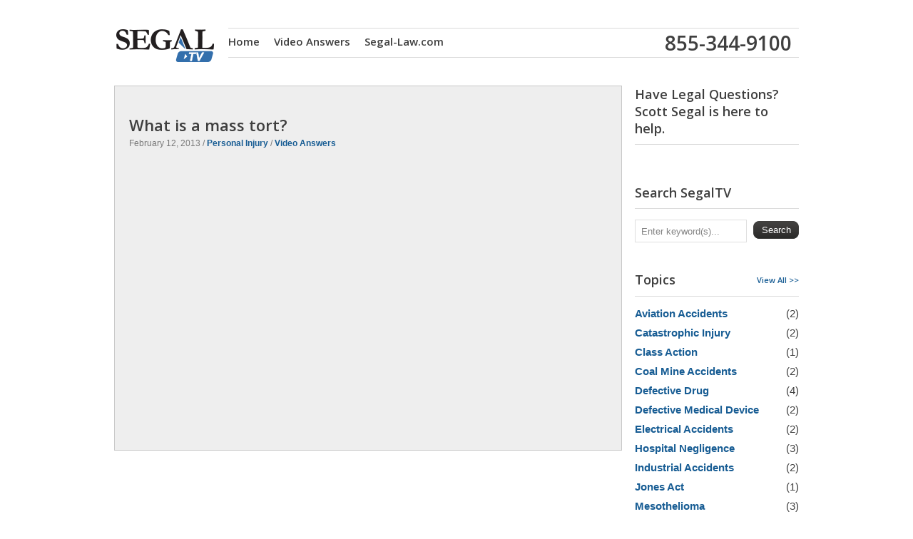

--- FILE ---
content_type: text/html; charset=UTF-8
request_url: https://segallaw.tv/what-is-a-mass-tort/
body_size: 8678
content:
<!DOCTYPE html PUBLIC "-//W3C//DTD XHTML 1.0 Transitional//EN" "http://www.w3.org/TR/xhtml1/DTD/xhtml1-transitional.dtd">
<html xmlns="http://www.w3.org/1999/xhtml">
<head>
<meta http-equiv="Content-Type" content="text/html; charset=utf-8" />
<meta name="description" content="Watch the Segal Law Firm's video answers to your common legal questions about personal injury, mesothelioma cases, cost of lawsuits, insurance, and more.">

 <title>SegalTV  &raquo; What is a mass tort?</title>
<meta name='robots' content='max-image-preview:large' />
<link rel="alternate" type="application/rss+xml" title="SegalTV &raquo; What is a mass tort? Comments Feed" href="https://segallaw.tv/what-is-a-mass-tort/feed/" />
<link rel="alternate" title="oEmbed (JSON)" type="application/json+oembed" href="https://segallaw.tv/wp-json/oembed/1.0/embed?url=https%3A%2F%2Fsegallaw.tv%2Fwhat-is-a-mass-tort%2F" />
<link rel="alternate" title="oEmbed (XML)" type="text/xml+oembed" href="https://segallaw.tv/wp-json/oembed/1.0/embed?url=https%3A%2F%2Fsegallaw.tv%2Fwhat-is-a-mass-tort%2F&#038;format=xml" />
<style id='wp-img-auto-sizes-contain-inline-css' type='text/css'>
img:is([sizes=auto i],[sizes^="auto," i]){contain-intrinsic-size:3000px 1500px}
/*# sourceURL=wp-img-auto-sizes-contain-inline-css */
</style>
<style id='wp-emoji-styles-inline-css' type='text/css'>

	img.wp-smiley, img.emoji {
		display: inline !important;
		border: none !important;
		box-shadow: none !important;
		height: 1em !important;
		width: 1em !important;
		margin: 0 0.07em !important;
		vertical-align: -0.1em !important;
		background: none !important;
		padding: 0 !important;
	}
/*# sourceURL=wp-emoji-styles-inline-css */
</style>
<style id='wp-block-library-inline-css' type='text/css'>
:root{--wp-block-synced-color:#7a00df;--wp-block-synced-color--rgb:122,0,223;--wp-bound-block-color:var(--wp-block-synced-color);--wp-editor-canvas-background:#ddd;--wp-admin-theme-color:#007cba;--wp-admin-theme-color--rgb:0,124,186;--wp-admin-theme-color-darker-10:#006ba1;--wp-admin-theme-color-darker-10--rgb:0,107,160.5;--wp-admin-theme-color-darker-20:#005a87;--wp-admin-theme-color-darker-20--rgb:0,90,135;--wp-admin-border-width-focus:2px}@media (min-resolution:192dpi){:root{--wp-admin-border-width-focus:1.5px}}.wp-element-button{cursor:pointer}:root .has-very-light-gray-background-color{background-color:#eee}:root .has-very-dark-gray-background-color{background-color:#313131}:root .has-very-light-gray-color{color:#eee}:root .has-very-dark-gray-color{color:#313131}:root .has-vivid-green-cyan-to-vivid-cyan-blue-gradient-background{background:linear-gradient(135deg,#00d084,#0693e3)}:root .has-purple-crush-gradient-background{background:linear-gradient(135deg,#34e2e4,#4721fb 50%,#ab1dfe)}:root .has-hazy-dawn-gradient-background{background:linear-gradient(135deg,#faaca8,#dad0ec)}:root .has-subdued-olive-gradient-background{background:linear-gradient(135deg,#fafae1,#67a671)}:root .has-atomic-cream-gradient-background{background:linear-gradient(135deg,#fdd79a,#004a59)}:root .has-nightshade-gradient-background{background:linear-gradient(135deg,#330968,#31cdcf)}:root .has-midnight-gradient-background{background:linear-gradient(135deg,#020381,#2874fc)}:root{--wp--preset--font-size--normal:16px;--wp--preset--font-size--huge:42px}.has-regular-font-size{font-size:1em}.has-larger-font-size{font-size:2.625em}.has-normal-font-size{font-size:var(--wp--preset--font-size--normal)}.has-huge-font-size{font-size:var(--wp--preset--font-size--huge)}.has-text-align-center{text-align:center}.has-text-align-left{text-align:left}.has-text-align-right{text-align:right}.has-fit-text{white-space:nowrap!important}#end-resizable-editor-section{display:none}.aligncenter{clear:both}.items-justified-left{justify-content:flex-start}.items-justified-center{justify-content:center}.items-justified-right{justify-content:flex-end}.items-justified-space-between{justify-content:space-between}.screen-reader-text{border:0;clip-path:inset(50%);height:1px;margin:-1px;overflow:hidden;padding:0;position:absolute;width:1px;word-wrap:normal!important}.screen-reader-text:focus{background-color:#ddd;clip-path:none;color:#444;display:block;font-size:1em;height:auto;left:5px;line-height:normal;padding:15px 23px 14px;text-decoration:none;top:5px;width:auto;z-index:100000}html :where(.has-border-color){border-style:solid}html :where([style*=border-top-color]){border-top-style:solid}html :where([style*=border-right-color]){border-right-style:solid}html :where([style*=border-bottom-color]){border-bottom-style:solid}html :where([style*=border-left-color]){border-left-style:solid}html :where([style*=border-width]){border-style:solid}html :where([style*=border-top-width]){border-top-style:solid}html :where([style*=border-right-width]){border-right-style:solid}html :where([style*=border-bottom-width]){border-bottom-style:solid}html :where([style*=border-left-width]){border-left-style:solid}html :where(img[class*=wp-image-]){height:auto;max-width:100%}:where(figure){margin:0 0 1em}html :where(.is-position-sticky){--wp-admin--admin-bar--position-offset:var(--wp-admin--admin-bar--height,0px)}@media screen and (max-width:600px){html :where(.is-position-sticky){--wp-admin--admin-bar--position-offset:0px}}

/*# sourceURL=wp-block-library-inline-css */
</style><style id='global-styles-inline-css' type='text/css'>
:root{--wp--preset--aspect-ratio--square: 1;--wp--preset--aspect-ratio--4-3: 4/3;--wp--preset--aspect-ratio--3-4: 3/4;--wp--preset--aspect-ratio--3-2: 3/2;--wp--preset--aspect-ratio--2-3: 2/3;--wp--preset--aspect-ratio--16-9: 16/9;--wp--preset--aspect-ratio--9-16: 9/16;--wp--preset--color--black: #000000;--wp--preset--color--cyan-bluish-gray: #abb8c3;--wp--preset--color--white: #ffffff;--wp--preset--color--pale-pink: #f78da7;--wp--preset--color--vivid-red: #cf2e2e;--wp--preset--color--luminous-vivid-orange: #ff6900;--wp--preset--color--luminous-vivid-amber: #fcb900;--wp--preset--color--light-green-cyan: #7bdcb5;--wp--preset--color--vivid-green-cyan: #00d084;--wp--preset--color--pale-cyan-blue: #8ed1fc;--wp--preset--color--vivid-cyan-blue: #0693e3;--wp--preset--color--vivid-purple: #9b51e0;--wp--preset--gradient--vivid-cyan-blue-to-vivid-purple: linear-gradient(135deg,rgb(6,147,227) 0%,rgb(155,81,224) 100%);--wp--preset--gradient--light-green-cyan-to-vivid-green-cyan: linear-gradient(135deg,rgb(122,220,180) 0%,rgb(0,208,130) 100%);--wp--preset--gradient--luminous-vivid-amber-to-luminous-vivid-orange: linear-gradient(135deg,rgb(252,185,0) 0%,rgb(255,105,0) 100%);--wp--preset--gradient--luminous-vivid-orange-to-vivid-red: linear-gradient(135deg,rgb(255,105,0) 0%,rgb(207,46,46) 100%);--wp--preset--gradient--very-light-gray-to-cyan-bluish-gray: linear-gradient(135deg,rgb(238,238,238) 0%,rgb(169,184,195) 100%);--wp--preset--gradient--cool-to-warm-spectrum: linear-gradient(135deg,rgb(74,234,220) 0%,rgb(151,120,209) 20%,rgb(207,42,186) 40%,rgb(238,44,130) 60%,rgb(251,105,98) 80%,rgb(254,248,76) 100%);--wp--preset--gradient--blush-light-purple: linear-gradient(135deg,rgb(255,206,236) 0%,rgb(152,150,240) 100%);--wp--preset--gradient--blush-bordeaux: linear-gradient(135deg,rgb(254,205,165) 0%,rgb(254,45,45) 50%,rgb(107,0,62) 100%);--wp--preset--gradient--luminous-dusk: linear-gradient(135deg,rgb(255,203,112) 0%,rgb(199,81,192) 50%,rgb(65,88,208) 100%);--wp--preset--gradient--pale-ocean: linear-gradient(135deg,rgb(255,245,203) 0%,rgb(182,227,212) 50%,rgb(51,167,181) 100%);--wp--preset--gradient--electric-grass: linear-gradient(135deg,rgb(202,248,128) 0%,rgb(113,206,126) 100%);--wp--preset--gradient--midnight: linear-gradient(135deg,rgb(2,3,129) 0%,rgb(40,116,252) 100%);--wp--preset--font-size--small: 13px;--wp--preset--font-size--medium: 20px;--wp--preset--font-size--large: 36px;--wp--preset--font-size--x-large: 42px;--wp--preset--spacing--20: 0.44rem;--wp--preset--spacing--30: 0.67rem;--wp--preset--spacing--40: 1rem;--wp--preset--spacing--50: 1.5rem;--wp--preset--spacing--60: 2.25rem;--wp--preset--spacing--70: 3.38rem;--wp--preset--spacing--80: 5.06rem;--wp--preset--shadow--natural: 6px 6px 9px rgba(0, 0, 0, 0.2);--wp--preset--shadow--deep: 12px 12px 50px rgba(0, 0, 0, 0.4);--wp--preset--shadow--sharp: 6px 6px 0px rgba(0, 0, 0, 0.2);--wp--preset--shadow--outlined: 6px 6px 0px -3px rgb(255, 255, 255), 6px 6px rgb(0, 0, 0);--wp--preset--shadow--crisp: 6px 6px 0px rgb(0, 0, 0);}:where(.is-layout-flex){gap: 0.5em;}:where(.is-layout-grid){gap: 0.5em;}body .is-layout-flex{display: flex;}.is-layout-flex{flex-wrap: wrap;align-items: center;}.is-layout-flex > :is(*, div){margin: 0;}body .is-layout-grid{display: grid;}.is-layout-grid > :is(*, div){margin: 0;}:where(.wp-block-columns.is-layout-flex){gap: 2em;}:where(.wp-block-columns.is-layout-grid){gap: 2em;}:where(.wp-block-post-template.is-layout-flex){gap: 1.25em;}:where(.wp-block-post-template.is-layout-grid){gap: 1.25em;}.has-black-color{color: var(--wp--preset--color--black) !important;}.has-cyan-bluish-gray-color{color: var(--wp--preset--color--cyan-bluish-gray) !important;}.has-white-color{color: var(--wp--preset--color--white) !important;}.has-pale-pink-color{color: var(--wp--preset--color--pale-pink) !important;}.has-vivid-red-color{color: var(--wp--preset--color--vivid-red) !important;}.has-luminous-vivid-orange-color{color: var(--wp--preset--color--luminous-vivid-orange) !important;}.has-luminous-vivid-amber-color{color: var(--wp--preset--color--luminous-vivid-amber) !important;}.has-light-green-cyan-color{color: var(--wp--preset--color--light-green-cyan) !important;}.has-vivid-green-cyan-color{color: var(--wp--preset--color--vivid-green-cyan) !important;}.has-pale-cyan-blue-color{color: var(--wp--preset--color--pale-cyan-blue) !important;}.has-vivid-cyan-blue-color{color: var(--wp--preset--color--vivid-cyan-blue) !important;}.has-vivid-purple-color{color: var(--wp--preset--color--vivid-purple) !important;}.has-black-background-color{background-color: var(--wp--preset--color--black) !important;}.has-cyan-bluish-gray-background-color{background-color: var(--wp--preset--color--cyan-bluish-gray) !important;}.has-white-background-color{background-color: var(--wp--preset--color--white) !important;}.has-pale-pink-background-color{background-color: var(--wp--preset--color--pale-pink) !important;}.has-vivid-red-background-color{background-color: var(--wp--preset--color--vivid-red) !important;}.has-luminous-vivid-orange-background-color{background-color: var(--wp--preset--color--luminous-vivid-orange) !important;}.has-luminous-vivid-amber-background-color{background-color: var(--wp--preset--color--luminous-vivid-amber) !important;}.has-light-green-cyan-background-color{background-color: var(--wp--preset--color--light-green-cyan) !important;}.has-vivid-green-cyan-background-color{background-color: var(--wp--preset--color--vivid-green-cyan) !important;}.has-pale-cyan-blue-background-color{background-color: var(--wp--preset--color--pale-cyan-blue) !important;}.has-vivid-cyan-blue-background-color{background-color: var(--wp--preset--color--vivid-cyan-blue) !important;}.has-vivid-purple-background-color{background-color: var(--wp--preset--color--vivid-purple) !important;}.has-black-border-color{border-color: var(--wp--preset--color--black) !important;}.has-cyan-bluish-gray-border-color{border-color: var(--wp--preset--color--cyan-bluish-gray) !important;}.has-white-border-color{border-color: var(--wp--preset--color--white) !important;}.has-pale-pink-border-color{border-color: var(--wp--preset--color--pale-pink) !important;}.has-vivid-red-border-color{border-color: var(--wp--preset--color--vivid-red) !important;}.has-luminous-vivid-orange-border-color{border-color: var(--wp--preset--color--luminous-vivid-orange) !important;}.has-luminous-vivid-amber-border-color{border-color: var(--wp--preset--color--luminous-vivid-amber) !important;}.has-light-green-cyan-border-color{border-color: var(--wp--preset--color--light-green-cyan) !important;}.has-vivid-green-cyan-border-color{border-color: var(--wp--preset--color--vivid-green-cyan) !important;}.has-pale-cyan-blue-border-color{border-color: var(--wp--preset--color--pale-cyan-blue) !important;}.has-vivid-cyan-blue-border-color{border-color: var(--wp--preset--color--vivid-cyan-blue) !important;}.has-vivid-purple-border-color{border-color: var(--wp--preset--color--vivid-purple) !important;}.has-vivid-cyan-blue-to-vivid-purple-gradient-background{background: var(--wp--preset--gradient--vivid-cyan-blue-to-vivid-purple) !important;}.has-light-green-cyan-to-vivid-green-cyan-gradient-background{background: var(--wp--preset--gradient--light-green-cyan-to-vivid-green-cyan) !important;}.has-luminous-vivid-amber-to-luminous-vivid-orange-gradient-background{background: var(--wp--preset--gradient--luminous-vivid-amber-to-luminous-vivid-orange) !important;}.has-luminous-vivid-orange-to-vivid-red-gradient-background{background: var(--wp--preset--gradient--luminous-vivid-orange-to-vivid-red) !important;}.has-very-light-gray-to-cyan-bluish-gray-gradient-background{background: var(--wp--preset--gradient--very-light-gray-to-cyan-bluish-gray) !important;}.has-cool-to-warm-spectrum-gradient-background{background: var(--wp--preset--gradient--cool-to-warm-spectrum) !important;}.has-blush-light-purple-gradient-background{background: var(--wp--preset--gradient--blush-light-purple) !important;}.has-blush-bordeaux-gradient-background{background: var(--wp--preset--gradient--blush-bordeaux) !important;}.has-luminous-dusk-gradient-background{background: var(--wp--preset--gradient--luminous-dusk) !important;}.has-pale-ocean-gradient-background{background: var(--wp--preset--gradient--pale-ocean) !important;}.has-electric-grass-gradient-background{background: var(--wp--preset--gradient--electric-grass) !important;}.has-midnight-gradient-background{background: var(--wp--preset--gradient--midnight) !important;}.has-small-font-size{font-size: var(--wp--preset--font-size--small) !important;}.has-medium-font-size{font-size: var(--wp--preset--font-size--medium) !important;}.has-large-font-size{font-size: var(--wp--preset--font-size--large) !important;}.has-x-large-font-size{font-size: var(--wp--preset--font-size--x-large) !important;}
/*# sourceURL=global-styles-inline-css */
</style>

<style id='classic-theme-styles-inline-css' type='text/css'>
/*! This file is auto-generated */
.wp-block-button__link{color:#fff;background-color:#32373c;border-radius:9999px;box-shadow:none;text-decoration:none;padding:calc(.667em + 2px) calc(1.333em + 2px);font-size:1.125em}.wp-block-file__button{background:#32373c;color:#fff;text-decoration:none}
/*# sourceURL=/wp-includes/css/classic-themes.min.css */
</style>
<link rel='stylesheet' id='contact-form-7-css' href='https://segallaw.tv/wordpress/wp-content/plugins/contact-form-7/includes/css/styles.css?ver=6.1.4' type='text/css' media='all' />
<link rel='stylesheet' id='wp-pagenavi-css' href='https://segallaw.tv/wordpress/wp-content/plugins/wp-pagenavi/pagenavi-css.css?ver=2.70' type='text/css' media='all' />
<script type="text/javascript" src="https://segallaw.tv/wordpress/wp-includes/js/jquery/jquery.min.js?ver=3.7.1" id="jquery-core-js"></script>
<script type="text/javascript" src="https://segallaw.tv/wordpress/wp-includes/js/jquery/jquery-migrate.min.js?ver=3.4.1" id="jquery-migrate-js"></script>
<link rel="https://api.w.org/" href="https://segallaw.tv/wp-json/" /><link rel="alternate" title="JSON" type="application/json" href="https://segallaw.tv/wp-json/wp/v2/posts/399" /><link rel="EditURI" type="application/rsd+xml" title="RSD" href="https://segallaw.tv/wordpress/xmlrpc.php?rsd" />
<meta name="generator" content="WordPress 6.9" />
<link rel="canonical" href="https://segallaw.tv/what-is-a-mass-tort/" />
<link rel='shortlink' href='https://segallaw.tv/?p=399' />
<link rel='stylesheet' id='daves-wordpress-live-search-css' href='https://segallaw.tv/wordpress/wp-content/plugins/daves-wordpress-live-search/css/daves-wordpress-live-search_default_gray.css?ver=6.9' type='text/css' media='all' />
<!-- <link rel="shortcut icon" href="https://segallaw.tv/wordpress/wp-content/themes/segaltv/images/favicon.ico" type="image/x-icon" /> -->
<link rel="stylesheet" type="text/css" href="https://segallaw.tv/wordpress/wp-content/themes/segaltv/style.css" />
<link href='https://fonts.googleapis.com/css?family=Open+Sans:600' rel='stylesheet' type='text/css' />
<link rel="shortcut icon" href="https://segallaw.tv/wordpress/wp-content/themes/segaltv/images/favicon.png" />

<!-- call jQuery with Wordpress in functions.php instead of like this -->
<script type="text/javascript" src="https://ajax.googleapis.com/ajax/libs/jquery/1.4.2/jquery.min.js"> </script>

<!-- Google tag (gtag.js) -->
<script async src="https://www.googletagmanager.com/gtag/js?id=G-RPKFBL8W4J"></script>
<script>
  window.dataLayer = window.dataLayer || [];
  function gtag(){dataLayer.push(arguments);}
  gtag('js', new Date());

  gtag('config', 'UA-3820665-24');
  gtag('config', 'G-RPKFBL8W4J');
</script>

</head>

<body class="bodystyle">
	
	<div id="container">
		<div id="header">
			<div id="logo"><a href="https://segallaw.tv"><img src="https://segallaw.tv/wordpress/wp-content/themes/segaltv/images/segal-tv-logo-dark.png" / alt="Segal TV"></a></div>
			<div id="navigation">
				<div id="topmenu">
                	<div class="menu-main-menu-container"><ul id="menu-main-menu" class="menu"><li id="menu-item-281" class="menu-item menu-item-type-custom menu-item-object-custom menu-item-home menu-item-281"><a href="http://segallaw.tv">Home</a></li>
<li id="menu-item-234" class="menu-item menu-item-type-taxonomy menu-item-object-category current-post-ancestor current-menu-parent current-post-parent menu-item-234"><a href="https://segallaw.tv/category/questions/">Video Answers</a></li>
<li id="menu-item-280" class="menu-item menu-item-type-custom menu-item-object-custom menu-item-280"><a href="http://segal-law.com">Segal-Law.com</a></li>
</ul></div>  				</div> <!-- /topmenu -->
				<div id="phonenumber">855-344-9100</div>
			</div><!-- navigation -->
		</div><!-- /header -->

  

	<div id="leftcolumn">
		<div class="contentwrap">
        	     
			
            <div class="videoplayer">
            
            	            
            </div>
	
            
			<h1 class="pagetitle">What is a mass tort?</h1>

			<p class="details">February 12, 2013 

			 / <a href="https://segallaw.tv/category/topics/personal-injury/">Personal Injury</a> / <a href="https://segallaw.tv/category/questions/">Video Answers</a>
			 </p>	
             		
			<div class="pagecontent">
					
		
				
<figure class="wp-block-embed-youtube wp-block-embed is-type-video is-provider-youtube wp-embed-aspect-16-9 wp-has-aspect-ratio"><div class="wp-block-embed__wrapper">
<iframe title="Understanding Mass Tort Legal Cases: What it all means" width="500" height="281" src="https://www.youtube.com/embed/1JNKgnl0pIs?feature=oembed" frameborder="0" allow="accelerometer; autoplay; clipboard-write; encrypted-media; gyroscope; picture-in-picture; web-share" referrerpolicy="strict-origin-when-cross-origin" allowfullscreen></iframe>
</div></figure>
		
			</div><!-- /pagecontent -->

		   
        
    
  		</div> <!-- /contentwrap -->
	</div><!-- /leftcolumn -->
	
	<div id="rightcolumn">


    <div class="widget"><h3 class="sidebar">Have Legal Questions? Scott Segal is here to help.</h3>			<div class="textwidget"></div>
		</div><!-- /widget --><div class="widget"><h3 class="sidebar">Search SegalTV</h3><form role="search" method="get" id="searchform" action="https://segallaw.tv/">
    <div><!-- <label class="screen-reader-text" for="s">Search Segal TV</label> -->
        <input type="text" value="Enter keyword(s)..." name="s" id="s" value="Enter keyword(s)..." class="sidebar-search" onfocus="if (this.value == 'Enter keyword(s)...') {this.value = '';}" onblur="if (this.value == '') {this.value = 'Enter keyword(s)...';}" />
        <input type="submit" id="searchsubmit" value="Search" class="sidebar-submit" />
    </div>
</form></div><!-- /widget -->
    
                

	    <div class="topics">
        	<div class="sidetitle">
            	<div class="titleleft">Topics</div><div class="viewall"><a href="https://segallaw.tv/?cat=10">View All &gt;&gt;</a></div>
            </div>
        <ul>
			<li>
						<div class="catname">
							<a href="https://segallaw.tv/category/topics/aviation-accidents/">Aviation Accidents</a>						</div>
						<div class="catcount">
							(2)						</div>
					</li>
					<li>
						<div class="catname">
							<a href="https://segallaw.tv/category/topics/catastrophic-injury/">Catastrophic Injury</a>						</div>
						<div class="catcount">
							(2)						</div>
					</li>
					<li>
						<div class="catname">
							<a href="https://segallaw.tv/category/topics/class-action/">Class Action</a>						</div>
						<div class="catcount">
							(1)						</div>
					</li>
					<li>
						<div class="catname">
							<a href="https://segallaw.tv/category/topics/coal-mine-accidents/">Coal Mine Accidents</a>						</div>
						<div class="catcount">
							(2)						</div>
					</li>
					<li>
						<div class="catname">
							<a href="https://segallaw.tv/category/topics/defective-drug/">Defective Drug</a>						</div>
						<div class="catcount">
							(4)						</div>
					</li>
					<li>
						<div class="catname">
							<a href="https://segallaw.tv/category/topics/defective-medical-device/">Defective Medical Device</a>						</div>
						<div class="catcount">
							(2)						</div>
					</li>
					<li>
						<div class="catname">
							<a href="https://segallaw.tv/category/topics/electrical-accidents/">Electrical Accidents</a>						</div>
						<div class="catcount">
							(2)						</div>
					</li>
					<li>
						<div class="catname">
							<a href="https://segallaw.tv/category/topics/hospital-negligence/">Hospital Negligence</a>						</div>
						<div class="catcount">
							(3)						</div>
					</li>
					<li>
						<div class="catname">
							<a href="https://segallaw.tv/category/topics/industrial-accidents/">Industrial Accidents</a>						</div>
						<div class="catcount">
							(2)						</div>
					</li>
					<li>
						<div class="catname">
							<a href="https://segallaw.tv/category/topics/jones-act/">Jones Act</a>						</div>
						<div class="catcount">
							(1)						</div>
					</li>
					<li>
						<div class="catname">
							<a href="https://segallaw.tv/category/topics/mesothelioma/">Mesothelioma</a>						</div>
						<div class="catcount">
							(3)						</div>
					</li>
					<li>
						<div class="catname">
							<a href="https://segallaw.tv/category/topics/personal-injury/">Personal Injury</a>						</div>
						<div class="catcount">
							(41)						</div>
					</li>
					<li>
						<div class="catname">
							<a href="https://segallaw.tv/category/topics/railroad-injuries/">Railroad Injuries</a>						</div>
						<div class="catcount">
							(1)						</div>
					</li>
					<li>
						<div class="catname">
							<a href="https://segallaw.tv/category/topics/toxic-chemical/">Toxic Chemical</a>						</div>
						<div class="catcount">
							(1)						</div>
					</li>
					<li>
						<div class="catname">
							<a href="https://segallaw.tv/category/topics/truck-accidents/">Truck Accidents</a>						</div>
						<div class="catcount">
							(3)						</div>
					</li>
					<li>
						<div class="catname">
							<a href="https://segallaw.tv/category/topics/workplace-injury/">Workplace Injury</a>						</div>
						<div class="catcount">
							(1)						</div>
					</li>
					        </ul>

    </div>
	        <div id="testimonials">
        	<div class="sidetitle">
            	<div class="titleleft">Video Testimonials</div><div class="viewall"><a href="https://segallaw.tv/?cat=8">View All &gt;&gt;</a></div>
            </div>
            
              
            
            <div class="sbpost">
            
                <div class="sbthumb"><a href="https://segallaw.tv/nicks-story/"><img width="80" height="44" src="https://segallaw.tv/wordpress/wp-content/uploads/2012/12/nick-150x82.jpg" class="attachment-80x48 size-80x48 wp-post-image" alt="" decoding="async" loading="lazy" srcset="https://segallaw.tv/wordpress/wp-content/uploads/2012/12/nick-150x82.jpg 150w, https://segallaw.tv/wordpress/wp-content/uploads/2012/12/nick-300x164.jpg 300w, https://segallaw.tv/wordpress/wp-content/uploads/2012/12/nick.jpg 670w" sizes="auto, (max-width: 80px) 100vw, 80px" /></a></div>
                
                <div class="sbtitle"><a href="https://segallaw.tv/nicks-story/">Nick&#8217;s Story</a></div>
                               
        
  
	        </div><!-- /fpost -->
		  
            
            <div class="sbpost">
            
                <div class="sbthumb"><a href="https://segallaw.tv/nancys-story/"><img width="80" height="44" src="https://segallaw.tv/wordpress/wp-content/uploads/2013/01/nancy1-150x82.jpg" class="attachment-80x48 size-80x48 wp-post-image" alt="" decoding="async" loading="lazy" srcset="https://segallaw.tv/wordpress/wp-content/uploads/2013/01/nancy1-150x82.jpg 150w, https://segallaw.tv/wordpress/wp-content/uploads/2013/01/nancy1-300x164.jpg 300w, https://segallaw.tv/wordpress/wp-content/uploads/2013/01/nancy1.jpg 670w" sizes="auto, (max-width: 80px) 100vw, 80px" /></a></div>
                
                <div class="sbtitle"><a href="https://segallaw.tv/nancys-story/">Nancy&#8217;s Story</a></div>
                               
        
  
	        </div><!-- /fpost -->
		  
            
            <div class="sbpost">
            
                <div class="sbthumb"><a href="https://segallaw.tv/kathleens-story/"><img width="80" height="44" src="https://segallaw.tv/wordpress/wp-content/uploads/2012/12/kathleen-150x82.jpg" class="attachment-80x48 size-80x48 wp-post-image" alt="" decoding="async" loading="lazy" srcset="https://segallaw.tv/wordpress/wp-content/uploads/2012/12/kathleen-150x82.jpg 150w, https://segallaw.tv/wordpress/wp-content/uploads/2012/12/kathleen-300x164.jpg 300w, https://segallaw.tv/wordpress/wp-content/uploads/2012/12/kathleen.jpg 670w" sizes="auto, (max-width: 80px) 100vw, 80px" /></a></div>
                
                <div class="sbtitle"><a href="https://segallaw.tv/kathleens-story/">Kathleen&#8217;s Story</a></div>
                               
        
  
	        </div><!-- /fpost -->
		  
            
            <div class="sbpost">
            
                <div class="sbthumb"><a href="https://segallaw.tv/baby-jennifer-family/"><img width="80" height="44" src="https://segallaw.tv/wordpress/wp-content/uploads/2012/12/baby-jennifer-family1-150x82.jpg" class="attachment-80x48 size-80x48 wp-post-image" alt="" decoding="async" loading="lazy" srcset="https://segallaw.tv/wordpress/wp-content/uploads/2012/12/baby-jennifer-family1-150x82.jpg 150w, https://segallaw.tv/wordpress/wp-content/uploads/2012/12/baby-jennifer-family1-300x164.jpg 300w, https://segallaw.tv/wordpress/wp-content/uploads/2012/12/baby-jennifer-family1.jpg 670w" sizes="auto, (max-width: 80px) 100vw, 80px" /></a></div>
                
                <div class="sbtitle"><a href="https://segallaw.tv/baby-jennifer-family/">Baby Jennifer&#8217;s Story</a></div>
                               
        
  
	        </div><!-- /fpost -->
		  
		</div>                   

		
    
</div><!-- /rightcolumn --> 
	 <div id="footer">
	&copy; 2026 SegalTV. &nbsp;All Rights Reserved. &nbsp;<a href="/privacy-policy/">Privacy Policy</a>
</div> <!-- /footer -->


</div><!-- /container -->    
  <script type="speculationrules">
{"prefetch":[{"source":"document","where":{"and":[{"href_matches":"/*"},{"not":{"href_matches":["/wordpress/wp-*.php","/wordpress/wp-admin/*","/wordpress/wp-content/uploads/*","/wordpress/wp-content/*","/wordpress/wp-content/plugins/*","/wordpress/wp-content/themes/segaltv/*","/*\\?(.+)"]}},{"not":{"selector_matches":"a[rel~=\"nofollow\"]"}},{"not":{"selector_matches":".no-prefetch, .no-prefetch a"}}]},"eagerness":"conservative"}]}
</script>
<script type="text/javascript" src="https://segallaw.tv/wordpress/wp-includes/js/underscore.min.js?ver=1.13.7" id="underscore-js"></script>
<script type="text/javascript" id="daves-wordpress-live-search-js-extra">
/* <![CDATA[ */
var DavesWordPressLiveSearchConfig = {"resultsDirection":"down","showThumbs":"false","showExcerpt":"false","showMoreResultsLink":"false","minCharsToSearch":"2","xOffset":"0","yOffset":"0","blogURL":"https://segallaw.tv","ajaxURL":"https://segallaw.tv/wordpress/wp-admin/admin-ajax.php","viewMoreText":"View more results","outdatedJQuery":"Dave's WordPress Live Search requires jQuery 1.2.6 or higher. WordPress ships with current jQuery versions. But if you are seeing this message, it's likely that another plugin is including an earlier version.","resultTemplate":"\u003Cul id=\"dwls_search_results\" class=\"search_results dwls_search_results\" role=\"presentation\" aria-hidden=\"true\"\u003E\n\u003Cinput type=\"hidden\" name=\"query\" value=\"\u003C%- resultsSearchTerm %\u003E\" /\u003E\n\u003C% _.each(searchResults, function(searchResult, index, list) { %\u003E\n        \u003C%\n        // Thumbnails\n        if(DavesWordPressLiveSearchConfig.showThumbs == \"true\" && searchResult.attachment_thumbnail) {\n                liClass = \"post_with_thumb\";\n        }\n        else {\n                liClass = \"\";\n        }\n        %\u003E\n        \u003Cli class=\"daves-wordpress-live-search_result \u003C%- liClass %\u003E '\"\u003E\n        \u003C% if(DavesWordPressLiveSearchConfig.showThumbs == \"true\" && searchResult.attachment_thumbnail) { %\u003E\n                \u003Cimg src=\"\u003C%= searchResult.attachment_thumbnail %\u003E\" class=\"post_thumb\" /\u003E\n        \u003C% } %\u003E\n\n        \u003Ca href=\"\u003C%= searchResult.permalink %\u003E\" class=\"daves-wordpress-live-search_title\"\u003E\u003C%= searchResult.post_title %\u003E\u003C/a\u003E\n\n        \u003C% if(searchResult.post_price !== undefined) { %\u003E\n                \u003Cp class=\"price\"\u003E\u003C%- searchResult.post_price %\u003E\u003C/p\u003E\n        \u003C% } %\u003E\n\n        \u003C% if(DavesWordPressLiveSearchConfig.showExcerpt == \"true\" && searchResult.post_excerpt) { %\u003E\n                \u003Cp class=\"excerpt clearfix\"\u003E\u003C%= searchResult.post_excerpt %\u003E\u003C/p\u003E\n        \u003C% } %\u003E\n\n        \u003C% if(e.displayPostMeta) { %\u003E\n                \u003Cp class=\"meta clearfix daves-wordpress-live-search_author\" id=\"daves-wordpress-live-search_author\"\u003EPosted by \u003C%- searchResult.post_author_nicename %\u003E\u003C/p\u003E\u003Cp id=\"daves-wordpress-live-search_date\" class=\"meta clearfix daves-wordpress-live-search_date\"\u003E\u003C%- searchResult.post_date %\u003E\u003C/p\u003E\n        \u003C% } %\u003E\n        \u003Cdiv class=\"clearfix\"\u003E\u003C/div\u003E\u003C/li\u003E\n\u003C% }); %\u003E\n\n\u003C% if(searchResults[0].show_more !== undefined && searchResults[0].show_more && DavesWordPressLiveSearchConfig.showMoreResultsLink == \"true\") { %\u003E\n        \u003Cdiv class=\"clearfix search_footer\"\u003E\u003Ca href=\"\u003C%= DavesWordPressLiveSearchConfig.blogURL %\u003E/?s=\u003C%-  resultsSearchTerm %\u003E\"\u003E\u003C%- DavesWordPressLiveSearchConfig.viewMoreText %\u003E\u003C/a\u003E\u003C/div\u003E\n\u003C% } %\u003E\n\n\u003C/ul\u003E"};
//# sourceURL=daves-wordpress-live-search-js-extra
/* ]]> */
</script>
<script type="text/javascript" src="https://segallaw.tv/wordpress/wp-content/plugins/daves-wordpress-live-search/js/daves-wordpress-live-search.min.js?ver=6.9" id="daves-wordpress-live-search-js"></script>
<script type="text/javascript" src="https://segallaw.tv/wordpress/wp-content/plugins/daves-wordpress-live-search/js/excanvas.compiled.js?ver=6.9" id="excanvas-js"></script>
<script type="text/javascript" src="https://segallaw.tv/wordpress/wp-content/plugins/daves-wordpress-live-search/js/spinners.min.js?ver=6.9" id="spinners-js"></script>
<script type="text/javascript" src="https://segallaw.tv/wordpress/wp-includes/js/dist/hooks.min.js?ver=dd5603f07f9220ed27f1" id="wp-hooks-js"></script>
<script type="text/javascript" src="https://segallaw.tv/wordpress/wp-includes/js/dist/i18n.min.js?ver=c26c3dc7bed366793375" id="wp-i18n-js"></script>
<script type="text/javascript" id="wp-i18n-js-after">
/* <![CDATA[ */
wp.i18n.setLocaleData( { 'text direction\u0004ltr': [ 'ltr' ] } );
//# sourceURL=wp-i18n-js-after
/* ]]> */
</script>
<script type="text/javascript" src="https://segallaw.tv/wordpress/wp-content/plugins/contact-form-7/includes/swv/js/index.js?ver=6.1.4" id="swv-js"></script>
<script type="text/javascript" id="contact-form-7-js-before">
/* <![CDATA[ */
var wpcf7 = {
    "api": {
        "root": "https:\/\/segallaw.tv\/wp-json\/",
        "namespace": "contact-form-7\/v1"
    },
    "cached": 1
};
//# sourceURL=contact-form-7-js-before
/* ]]> */
</script>
<script type="text/javascript" src="https://segallaw.tv/wordpress/wp-content/plugins/contact-form-7/includes/js/index.js?ver=6.1.4" id="contact-form-7-js"></script>
<script id="wp-emoji-settings" type="application/json">
{"baseUrl":"https://s.w.org/images/core/emoji/17.0.2/72x72/","ext":".png","svgUrl":"https://s.w.org/images/core/emoji/17.0.2/svg/","svgExt":".svg","source":{"concatemoji":"https://segallaw.tv/wordpress/wp-includes/js/wp-emoji-release.min.js?ver=6.9"}}
</script>
<script type="module">
/* <![CDATA[ */
/*! This file is auto-generated */
const a=JSON.parse(document.getElementById("wp-emoji-settings").textContent),o=(window._wpemojiSettings=a,"wpEmojiSettingsSupports"),s=["flag","emoji"];function i(e){try{var t={supportTests:e,timestamp:(new Date).valueOf()};sessionStorage.setItem(o,JSON.stringify(t))}catch(e){}}function c(e,t,n){e.clearRect(0,0,e.canvas.width,e.canvas.height),e.fillText(t,0,0);t=new Uint32Array(e.getImageData(0,0,e.canvas.width,e.canvas.height).data);e.clearRect(0,0,e.canvas.width,e.canvas.height),e.fillText(n,0,0);const a=new Uint32Array(e.getImageData(0,0,e.canvas.width,e.canvas.height).data);return t.every((e,t)=>e===a[t])}function p(e,t){e.clearRect(0,0,e.canvas.width,e.canvas.height),e.fillText(t,0,0);var n=e.getImageData(16,16,1,1);for(let e=0;e<n.data.length;e++)if(0!==n.data[e])return!1;return!0}function u(e,t,n,a){switch(t){case"flag":return n(e,"\ud83c\udff3\ufe0f\u200d\u26a7\ufe0f","\ud83c\udff3\ufe0f\u200b\u26a7\ufe0f")?!1:!n(e,"\ud83c\udde8\ud83c\uddf6","\ud83c\udde8\u200b\ud83c\uddf6")&&!n(e,"\ud83c\udff4\udb40\udc67\udb40\udc62\udb40\udc65\udb40\udc6e\udb40\udc67\udb40\udc7f","\ud83c\udff4\u200b\udb40\udc67\u200b\udb40\udc62\u200b\udb40\udc65\u200b\udb40\udc6e\u200b\udb40\udc67\u200b\udb40\udc7f");case"emoji":return!a(e,"\ud83e\u1fac8")}return!1}function f(e,t,n,a){let r;const o=(r="undefined"!=typeof WorkerGlobalScope&&self instanceof WorkerGlobalScope?new OffscreenCanvas(300,150):document.createElement("canvas")).getContext("2d",{willReadFrequently:!0}),s=(o.textBaseline="top",o.font="600 32px Arial",{});return e.forEach(e=>{s[e]=t(o,e,n,a)}),s}function r(e){var t=document.createElement("script");t.src=e,t.defer=!0,document.head.appendChild(t)}a.supports={everything:!0,everythingExceptFlag:!0},new Promise(t=>{let n=function(){try{var e=JSON.parse(sessionStorage.getItem(o));if("object"==typeof e&&"number"==typeof e.timestamp&&(new Date).valueOf()<e.timestamp+604800&&"object"==typeof e.supportTests)return e.supportTests}catch(e){}return null}();if(!n){if("undefined"!=typeof Worker&&"undefined"!=typeof OffscreenCanvas&&"undefined"!=typeof URL&&URL.createObjectURL&&"undefined"!=typeof Blob)try{var e="postMessage("+f.toString()+"("+[JSON.stringify(s),u.toString(),c.toString(),p.toString()].join(",")+"));",a=new Blob([e],{type:"text/javascript"});const r=new Worker(URL.createObjectURL(a),{name:"wpTestEmojiSupports"});return void(r.onmessage=e=>{i(n=e.data),r.terminate(),t(n)})}catch(e){}i(n=f(s,u,c,p))}t(n)}).then(e=>{for(const n in e)a.supports[n]=e[n],a.supports.everything=a.supports.everything&&a.supports[n],"flag"!==n&&(a.supports.everythingExceptFlag=a.supports.everythingExceptFlag&&a.supports[n]);var t;a.supports.everythingExceptFlag=a.supports.everythingExceptFlag&&!a.supports.flag,a.supports.everything||((t=a.source||{}).concatemoji?r(t.concatemoji):t.wpemoji&&t.twemoji&&(r(t.twemoji),r(t.wpemoji)))});
//# sourceURL=https://segallaw.tv/wordpress/wp-includes/js/wp-emoji-loader.min.js
/* ]]> */
</script>
   
</body>
</html>
  
      
<!--
Performance optimized by W3 Total Cache. Learn more: https://www.boldgrid.com/w3-total-cache/?utm_source=w3tc&utm_medium=footer_comment&utm_campaign=free_plugin

Page Caching using Disk: Enhanced 

Served from: segallaw.tv @ 2026-01-27 00:14:18 by W3 Total Cache
-->

--- FILE ---
content_type: text/css
request_url: https://segallaw.tv/wordpress/wp-content/themes/segaltv/style.css
body_size: 2765
content:
/*
Theme Name: SegalTV	
Version: 1.0
Author: Pikewood Creative
Author URI: http://pikewoodcreative.com/
*/


/* =WordPress Core
-------------------------------------------------------------- */
.alignnone {
    margin: 5px 20px 20px 0;
}

.aligncenter, div.aligncenter {
    display:block;
    margin: 5px auto 5px auto;
}

.alignright {
    float:right;
    margin: 5px 0 20px 20px;
}

.alignleft {
    float:left;
    margin: 5px 20px 20px 0;
}

.aligncenter {
    display: block;
    margin: 5px auto 5px auto;
}

a img.alignright {
    float:right;
    margin: 5px 0 20px 20px;
}

a img.alignnone {
    margin: 5px 20px 20px 0;
}

a img.alignleft {
    float:left;
    margin: 5px 20px 20px 0;
}

a img.aligncenter {
    display: block;
    margin-left: auto;
    margin-right: auto;
}

a img {
	border: none;
}
.wp-caption {
    background: #fff;
    border: 1px solid #f0f0f0;
    max-width: 96%; /* Image does not overflow the content area */
    padding: 5px 3px 10px;
    text-align: center;
}

.wp-caption.alignnone {
    margin: 5px 20px 20px 0;
}

.wp-caption.alignleft {
    margin: 5px 20px 20px 0;
}

.wp-caption.alignright {
    margin: 5px 0 20px 20px;
}

.wp-caption img {
    border: 0 none;
    height: auto;
    margin:0;
    max-width: 98.5%;
    padding:0;
    width: auto;
}

.wp-caption p.wp-caption-text {
    font-size:11px;
    line-height:17px;
    margin:0;
    padding:0 4px 5px;
}

/* Segal TV */

body {
	background: #ffffff;
	color: #3f3f3f;
	font-family: 'Helvetica', 'Arial', sans-serif;
	font-size: 15px;
	margin: 0;
	padding: 0;
}
a {
	color: #185d94;
	text-decoration: none;
	font-weight: bold;
}
a:hover {
	color: #3f3f3f;
}
h1, h2, h3, h4, h5, h6 {
	font-family: 'Open Sans', 'Arial', sans-serif;
	font-weight: normal;
}
p {
	line-height: 130%;
}
h3.sidebar {
	font-size: 18px;
	padding: 0 0 10px 0;
	border-bottom: 1px solid #dadada;
	margin: 0 0 15px 0;
}
.sidetitle {
	font-size: 18px;
	border-bottom: 1px solid #dadada;
	padding-bottom: 5px;
	margin: 0 0 15px 0;
	float: left;
	width: 100%;
	height: 30px;
	font-family: 'Open sans', 'Arial', sans-serif;
}
.titleleft {
	float: left;
	font-size: 18px;
}
.viewall {
	float: right;
	font-size: 11px;
	padding-top: 5px;
}
.viewall a {
	font-weight: bold;
}
#container {
	width: 960px;
	margin: 0 auto;
}
#header {
	float: left;
	width: 100%;
	height: 120px;
}
#logo {
	float: left;
	width: 160px;
	padding-top: 37px;
	height: 83px;
}
#navigation {
	float: left;
	width: 800px;
	height: 40px;
	margin: 39px 0;
	border-top: 1px solid #dadada;
	border-bottom: 1px solid #dadada;
	font-family: 'Open Sans', Arial, sans-serif;
}
#topmenu {
	float: left;
	width: 585px;
}
#topmenu ul {
	float: left;
	height: 32px;
	list-style-type: none;
	margin: 8px 0 0 0;
	padding: 0;
}
#topmenu li {
	float: left;
	margin: 0;
}
#topmenu li a {
	margin-right: 20px;
	color: #3f3f3f;
}
#topmenu li a:hover {
	color: #185d94;
}
#phonenumber {
	float: left;
	width: 205px;
	height: 40px;
	font-size: 28px;
	line-height: 40px;
	text-align: right;
}
#leftcolumn {
	float: left;
	width: 710px;
	margin-right: 20px;
}
#rightcolumn {
	float: left;
	width: 230px;
}
.top_left {
	float: left;
	width: 332px;
	height: 166px;
	padding-bottom: 15px;
}
.top_right {
	float: right;
	width: 332px;
	height: 166px;
	padding-bottom: 15px;
}
.bottom_left {
	float: left;
	width: 332px;
	height: 166px;
	padding: 0;
}
.bottom_right {
	float: right;
	width: 332px;
	height: 166px;
	padding: 0;
}
.tvbanner {
	padding-bottom: 15px;
}
.grid-contentwrap {
	float: left;
	background: #fff;
	width: 680px;
	padding: 15px;
}
.contentwrap {
	float: left;
	background: #eeeeee;
	width: 670px;
	padding: 20px;
	border: 1px solid #c8c8c8;
}

.contentwraplight {
	float: left;
	background: #eeeeee;
	width: 668px;
	padding: 20px;
	border: 1px solid #c8c8c8;
}
.contentwraplight h3 {
	margin-top: 0;
}
.wp-pagenavi span.current {
	font-weight: normal;
}
.pagecontent {
	line-height: 140%;
	float: left;
}
.pagecontent h2 {
	font-size: 18px;
}
.videoplayer {
	width: 100%;
	float: left;
	margin-bottom: 20px;
}
.pagetitle {
	font-size: 22px;
	margin: 0;
	line-height: 130%;
}
.pagetitle a {
	color: #3f3f3f;
}
.pagetitle a:hover {
	color: #185d94;
}
.details {
	font-size: 12px;
	margin: 5px 0;
	color: #777;
}
.showmore {
	float: right;
	cursor: pointer;
	border: 1px solid #353535;
	-webkit-border-radius: 8px;
	-moz-border-radius: 8px;
	border-radius: 8px;
	display: block;
	padding: 10px 10px 10px 22px;
	font-size: 13px;
	color: #9b9b9b;
	background: url('images/grey-arrow.png') 8px 13px no-repeat #282828;
}
.showmore.over {
	color: #fff;
	background: url('images/grey-arrow.png') 8px -11px no-repeat #282828;	
}
.addthis_toolbox {
	margin-top: 5px;
}
.screen-reader-text {
	float: left;
	padding-bottom: 10px;
	font-family: 'Open Sans', Arial, sans-serif;
	font-size: 18px;
	padding: 0 0 15px 0;
	border-bottom: 1px solid #474747;
	margin: 0 0 15px 0;
	width: 100%;
	color: #fff;
}
.widget {
	float: left;
	width: 100%;
	margin-bottom: 40px;
}
.widget ul {
	list-style-type: none;
	margin: 0;
	padding: 0;
}
.widget li {
	margin-bottom: 7px;
}
.sidebar-search {
	float: left;
	font-size: 13px;
	width: 145px;
	height: 28px;
	background: #ffffff;
	color: #848484;
	border: 1px solid #dfdfdf;
	margin-right: 9px;
	padding-left: 8px;
}
.sidebar-submit {
	float: left;
	text-align: center;
	font-size: 13px;
	cursor: pointer;
	background: url('images/gradient2.png') 0 0 repeat-x #323130;
	width: 64px;
	border: 1px solid #3f3e3d;
	color: #fff;
	-webkit-border-radius: 8px;
	-moz-border-radius: 8px;
	border-radius: 8px;
	margin-top: 2px;
	padding: 4px 0;
}
.sidebar-submit:hover {
	background: #323130;
}
#callout-wrapper {
	float: left;
	width: 710px;
	height: 82px;
	background: url('images/callout-background.png') 0 0 no-repeat #165485;
	margin: 20px 0;
	cursor: pointer;
	display: block;
}
#callout-text {
	float: left;
	width: 430px;
	padding: 15px 25px 0 116px;
	font-family: 'Open Sans', Arial, sans-serif;
	font-size: 18px;
	line-height: 24px;
	color: #fff;
	text-align: center;
}
#callout-clickhere {
	float: left;
	width: 132px;
	padding: 34px 7px 0 0;
	text-align: center;
	color: #a0bfd8;
	font-size: 17px;
}
#recentvideos {
	float: left;
	background: #eeeeee;
	padding: 20px;
	margin-top: 20px;
	border: 1px solid #c8c8c8;
	display: block;
}
#recentvideos h3 {
	margin-top: 0;
	padding-bottom: 15px;
	border-bottom: 1px solid #c8c8c8;
}
.recentpost {
	float: left;
	margin-bottom: 20px;
	padding-bottom: 20px;
	border-bottom: 1px solid #c8c8c8;
	width: 670px;
	font-size: 14px;
}
.thumb {
	float: left;
	position: relative;
	width: 228px;
/*	height: 170px; */
	height: 200px;
	margin-right: 20px;
}
.thumb img {
	border: 4px solid #c8c8c8;
}
.thumb img:hover {
	border: 4px solid #c8c8c8;
	opacity: 0.8;
	filter: alpha(opacity=80); /* For IE8 and earlier */
}
.page-info-wrap {
	float: right;
	width: 610px;
}
.playthumb {
	float: left;
	width: 50px;
/*	height: 170px; */
	height: 50px;
	margin-right: 10px;
}

.readmore a {	
	float: left;
	height: 27px;
	line-height: 27px;
	background: url('images/gradient4.png') 0 0 repeat-x;
	color: #fff;
	font-size: 13px;
	text-align: center;
	padding: 0 14px;
	border: 1px solid #13497c;
	-webkit-border-radius: 8px;
	-moz-border-radius: 8px;
	border-radius: 8px;
}
.readmore a:hover {
	background: #185d94;
}
#featuredvideos, #testimonials, #meettheteam {
	float: left;
	margin-bottom: 20px;
}
#footer {
	float: left;
	clear: both;
	width: 100%;
	text-align: center;
	padding: 10px 0;
	border-top: 1px solid #dadada;
	border-bottom: 1px solid #dadada;
	margin: 40px 0;
	font-size: 13px;
}
/*#
footer a {
	color: #9d9d9c;
}
#footer a:hover {
	color: #fff;
}
*/
.contentwrap h3 {
	margin-top: 0;
	padding-bottom: 15px;
	border-bottom: 1px solid #dadada;
}
.sbpost {
	float: left;
	margin-bottom: 15px;
	width: 100%;
	font-size: 14px;
}
.sbthumb {
	float: left;
	width: 80px;
	margin-right: 10px;
}
.sbthumb img:hover {
	opacity: 0.8;
	filter: alpha(opacity=80); /* For IE8 and earlier */
}
.sbtitle {
	float: left;
	font-size: 15px;
	margin: 0;
	width: 140px;
}
.topics {
	margin-bottom: 40px;
	float: left;
	width: 100%;
}
.topics ul {
	list-style-type: none;
	margin: 0;
	padding: 0;
}
.topics ul li {
	width: 100%;
	float: left;
	padding-bottom: 10px;
}
.catname {
	float: left;
}

.catcount {
	float: right;
}
.headingstyle {
	padding-bottom: 15px;
	border-bottom: 1px solid #c8c8c8;
}
.search-excerpt {
	background: #86afe1;
	color: #fff;
	padding: 2px;
}

/*---:[ horizontal dropdown nav menu structure ]:---*/
.menu { 
	position: relative; 
	list-style: none; 
	z-index: 50;
	}
.menu li { 
	float: left; 
	height: 32px;
	}
.menu ul { 
	position: absolute; 
	visibility: hidden; 
	list-style: none; 
	z-index: 110; 
	}
.menu ul li {
	 clear: both; 
	 }
.menu a { display: block;
 }
.menu table { 
	position: absolute; 
	left: 0; 
	border-collapse: collapse;
 }
.menu table table { 
	top: 0 !important;
 }
.menu ul ul { 
	position: absolute; 
	top: 0; 
}
.menu li:hover ul, .menu a:hover ul, .menu :hover ul :hover ul, .menu :hover ul :hover ul :hover ul { 
	visibility: visible;
 }
.menu :hover ul ul, .menu :hover ul :hover ul ul { 
	visibility: hidden;
 }
#topmenu .sub-menu {
	background: #474747;
	padding-top: 7px;
	margin-top: 10px;
}
.sub-menu li{
	background: #474747;
	width: 185px;
}
.sub-menu li a {
	margin-left: 10px;
}
.wp-pagenavi  {
	float: right !important;
}
.wp-pagenavi a, .wp-pagenavi span {
	border: none !important;
}
.questions {
	font-size: 20px;
	line-height: 26px;
}
.questions a {
	font-weight: normal;
}
ol .wp-pagenavi {
	margin-top: 20px;
}
.pagecontent .ContactFormItems input, .pagecontent .ContactFormItems textarea {
	font-family: 'Helvetica', 'Arial', sans-serif;
	border: 0 none;
	padding: 10px;
	width: 400px;
	font-size: 14px;
	border: 1px solid #c8c8c8;
}
.pagecontent .ContactFormItems textarea {
	height: 100px;
}
.pagecontent .ContactFormItems input[type="submit"] {
	width: auto;
	cursor: pointer;
	-webkit-border-radius: 8px;
	-moz-border-radius: 8px;
	border-radius: 8px;
	background: #185d94;
	font-weight: bold;
	color: #ffffff;
	margin-top: 10px;
	border: 0;
}
.pagecontent .ContactFormItems input[type="submit"]:hover {
	background: #3f3f3f;	
}
.disclaimer {
	font-size: 13px;
	padding-top: 10px;
}
ul.search_results li a, ul.search_results li a:visited {
	color: #222 !important;
}
.search_footer a, .search_footer a:visited {
	font-size: 12px !important;
	color: #5c5c5c !important;
}
.search_footer {
	background-color: #c0c0c0 !important;
}
.sidetop {
	font-size: 12px;
	color: #ffffff;
}
.textwidget form {
	display: block;
	background: #185d94;
	color: #fff;
	font-size: 14px;
	padding: 10px 0;
}
.textwidget form input[type="text"], .textwidget form textarea, .textwidget .wpcf7-text {
	border: 0;
	width: 170px;
	padding: 6px 10px;
	-webkit-border-radius: 8px;
	-moz-border-radius: 8px;
	border-radius: 8px;
}
.textwidget form textarea, .wpcf7-textarea {
	min-height: 55px;
}
.textwidget form td span {
	color: #9d9d9c !important;
}
.textwidget form input[type="submit"], .wpcf7-submit {
	background: #ebebeb;
	-webkit-border-radius: 8px;
	-moz-border-radius: 8px;
	border-radius: 8px;
	margin-left: 40px;
	padding: 8px 14px;
	border: 0;
	color: #3f3f3f;
	cursor: pointer;
	font-size: 14px;
	font-family: 'Helvetica','Arial', sans-serif;	
}
.textwidget form input[type="submit"]:hover, .wpcf7-submit:hover {
	background: #d7d7d7;
}
.play-overlay {
	position: absolute;
	width: 228px;
	height: 128px;
	background: url('images/video-play-overlay.png') 0 0 no-repeat;
	background-size: 228px 128px;
}
.wpcf7 {
	padding-left: 15px !important;
}

.pagecontent .ContactFormItems input, .pagecontent .ContactFormItems textarea, .wpcf7-textarea, .wpcf7-text {
	font-family: 'Helvetica', 'Arial', sans-serif;
	border: 0 none;
	padding: 10px;
	width: 400px;
	font-size: 14px;
	border: 1px solid #c8c8c8;
}
.pagecontent .ContactFormItems textarea, .wpcf7-textarea {
	height: 100px;
}
.pagecontent .ContactFormItems input[type="submit"], .wpcf7-submit {
	width: auto;
	cursor: pointer;
	-webkit-border-radius: 8px;
	-moz-border-radius: 8px;
	border-radius: 8px;
	background: #185d94;
	font-weight: bold;
	color: #ffffff;
	margin-top: 10px;
	border: 0;
}
.pagecontent .ContactFormItems input[type="submit"]:hover, .wpcf7-submit:hover {
	background: #3f3f3f;	
}
.wpcf7-submit {
	margin: 0;
}
.textwidget p {
	padding-left: 15px;
}
.wpcf7-recaptcha {
	padding-left: 20px;
}
/* fix youtube display */
.wp-block-embed-youtube {
margin:0;
padding-top:20px;
width:670px !important;
height:377px !important;
}
.wp-block-embed-youtube iframe,
.wp-block-embed-youtube object,
.wp-block-embed-youtube embed {
width:670px !important;
height:377px !important;
}